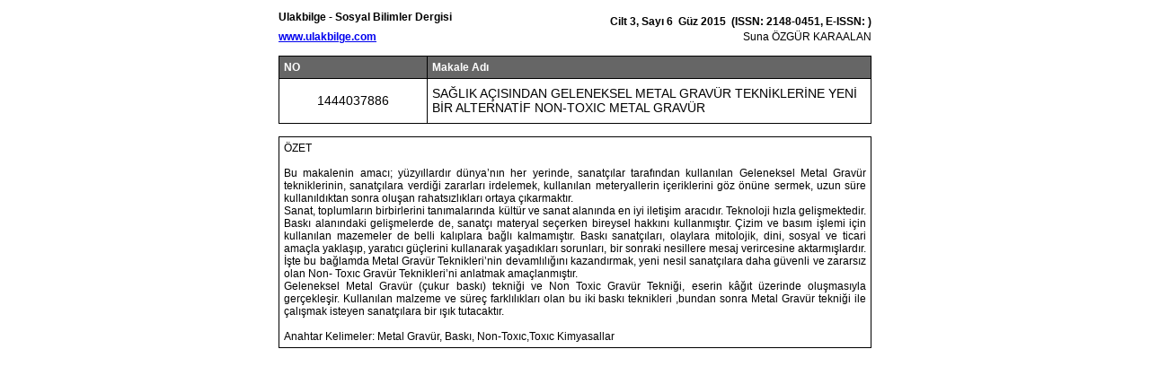

--- FILE ---
content_type: text/html
request_url: https://ulakbilge.com/ozet.php?dili=1&ref=1444037886&did=069
body_size: 3515
content:

<html>
<head>
<meta http-equiv="content-type" content="text/html; charset=utf-8" />
<title>Ulakbilge - Sosyal Bilimler Dergisi</title> 
<style type="text/css">
<!--
.style1 {
	color: #FFFFFF;
	font-weight: bold;
}
.style9 {
	font-size: 12px;
	font-weight: bold;
	line-height:20px;
}

.style4 {font-size: 14px}
A, BODY, INPUT, OPTION, SELECT {font-family:tahoma,sans-serif; font-size:12px}
TABLE, TD, TR {border-collapse:collapse;font-family:tahoma,sans-serif; font-size:12px}
.style6 {font-size: 24;font-weight: bold;}
-->
</style>
<script language="javascript">
function yazdir() {
window.parent.ozetframe.focus();
window.print();
}
</script>



</head>

<body bgcolor="#FFFFFF">
<center>
<table width="660" border="0" cellspacing="0" cellpadding="0">
  <tr>
    <td>
<table width="100%" border="0" cellspacing="0" cellpadding="0">
  <tr>
    <td width="30%" valign="center" align="left" style="font-size:12px;line-height:22px;padding-bottom:10px;">
	<b>Ulakbilge - Sosyal Bilimler Dergisi<br>
	<a href="http://www.ulakbilge.com" target="_top">www.ulakbilge.com</a>	</td>
    <td width="70%" align="right" valign="bottom">
	<span class="style9">Cilt 3, Sayı 6&nbsp;&nbsp;Güz 2015&nbsp;&nbsp;(ISSN: 2148-0451, E-ISSN: )</span>
	<br>
	Suna ÖZGÜR KARAALAN	      <br><br></td>
  </tr>
</table>	
<table width="100%" border="1" cellspacing="0" cellpadding="5" bordercolor="#000000">
  <tr>
    <td width="25%" bgcolor="#666666"><span class="style1">NO</span></td>
    <td width="75%" bgcolor="#666666"><span class="style1">Makale Adı</span></td>
  </tr>
  <tr>
    <td align="center"><span class="style4">1444037886</span></td>
    <td height="50"><span class="style4">SAĞLIK AÇISINDAN
GELENEKSEL  METAL  GRAVÜR  TEKNİKLERİNE
YENİ BİR ALTERNATİF
NON-TOXIC   METAL  GRAVÜR</span></td>
  </tr>
</table>
<br>
<table width="100%" border="1" cellspacing="0" cellpadding="5" bordercolor="#000000">
  <tr>
    <td height="25"><div align="justify">
	ÖZET<br />
<br />
   	Bu makalenin amacı; yüzyıllardır dünya’nın her yerinde, sanatçılar tarafından kullanılan   Geleneksel Metal Gravür tekniklerinin, sanatçılara verdiği zararları irdelemek, kullanılan meteryallerin içeriklerini göz önüne sermek, uzun süre kullanıldıktan sonra oluşan rahatsızlıkları ortaya çıkarmaktır.<br />
   	Sanat, toplumların birbirlerini tanımalarında kültür ve sanat alanında en iyi iletişim aracıdır. Teknoloji hızla gelişmektedir. Baskı alanındaki gelişmelerde de, sanatçı materyal seçerken bireysel hakkını kullanmıştır. Çizim ve basım işlemi için kullanılan mazemeler de belli kalıplara bağlı kalmamıştır. Baskı sanatçıları, olaylara mitolojik, dini, sosyal ve ticari amaçla yaklaşıp, yaratıcı güçlerini kullanarak yaşadıkları sorunları, bir sonraki nesillere mesaj verircesine aktarmışlardır. İşte bu bağlamda Metal Gravür Teknikleri’nin  devamlılığını kazandırmak, yeni nesil sanatçılara daha güvenli ve zararsız olan Non- Toxıc Gravür Teknikleri’ni anlatmak amaçlanmıştır.<br />
   	Geleneksel Metal Gravür (çukur baskı) tekniği ve Non Toxic Gravür Tekniği, eserin kâğıt üzerinde oluşmasıyla gerçekleşir. Kullanılan malzeme ve süreç farklılıkları olan bu iki baskı teknikleri ,bundan sonra Metal Gravür tekniği ile çalışmak isteyen sanatçılara bir ışık tutacaktır.<br />
<br />
     Anahtar  Kelimeler: Metal Gravür, Baskı, Non-Toxıc,Toxıc Kimyasallar</div>
	</td>
    </tr>
</table>
</td>
  </tr>
</table>
</center>
<br>
</body>

</html>
